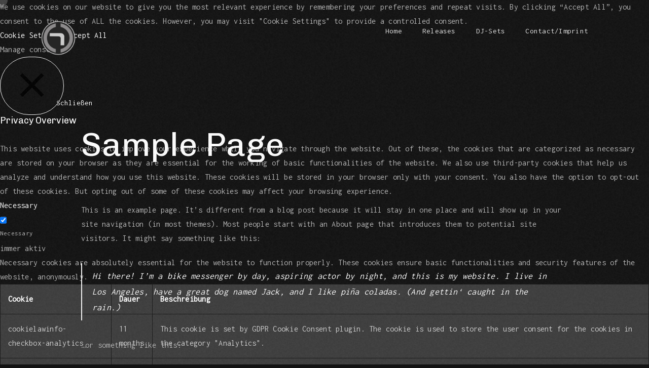

--- FILE ---
content_type: text/javascript
request_url: https://exit7-records.com/wp-content/themes/angio%20alt/js/axloader.js?ver=6.8.3
body_size: 3793
content:
/*!
 * AXLoader ver. 1.1.0
 * Ajax Loader for WordPress
 *
 * Copyright (c) 2019-2020
 * Rascals Themes
 *
 */
var AXloader=function(){"use strict";const e={debug:!1,loadPielineScripts:!0,searchForms:"#searchform",startDelay:1200,callbacksWait:!1,extraOffset:20,nav:"#nav-main",headerContainer:"#header",permalinks:!1,urlFragments:["wp-admin","wp-login","feed",".jpg",".png",".gif",".zip",".pdf",".mp3"],jsFragments:["var wpcf7",'{"@context"'],blacklistSelectors:[".ajax__off"],blacklist_events:[],blacklistLinks:[],reloadScripts:[],reloadContainers:["#wpadminbar"],preloadImages:!0,load_only_local_images:!0,end:function(){},start:function(){},startJS:function(){},progress:function(){},redirect:function(){},scroll:function(){}};let t={};const n={win_url:window.location,host:window.location.hostname,styles:[],scripts:[],to_scroll:!1,loading:!1},o=function(){let e=60,n=t.extraOffset,o=document.querySelector(t.headerContainer);return o&&(e=o.offsetHeight),e+=n},l=function(e,n){let o={el:e,offset:n};t.scroll(o)},r=function(e,t,n,o){e.addEventListener(t,function(e){e.target.matches(n+", "+n+" *")&&o.apply(e.target.closest(n),arguments)},!1)},i=function(e){return e.filter(function(t,n){return e.indexOf(t)===n})},c=function(e,t){return e.filter(function(e){return-1==t.indexOf(e)})},s=(e,n="")=>!0===t.debug?console.log(e,n):void 0,a={callback:null,imagesToLoad:0,get:function(e){a.callback=e&&"function"==typeof e?e:g.end,!1===t.preloadImages&&setTimeout(()=>{a.callback()},t.startDelay);let o=document.querySelectorAll("img"),l=[],r=[];for(let e=0;e<o.length;e++){let t=o[e],i=t.getAttribute("src");!1===t.classList.contains("lazy")&&null!==i&&(i.includes(n.host)?r.push(i):l.push(i))}!1===t.load_only_local_images&&(r=r.concat(l)),r=i(r),a.imagesToLoad=r,a.load(0,a.imagesToLoad.length)},load:function(e,n){0===n||e===n?(t.progress.call(100),a.finished()):a.preloadImage(a.imagesToLoad[e],function(o,l){s(l?"Number of loaded images:":"Image does not loaded:",++e);let r=e/n*80;r+=20,t.progress.call(r),a.load(e,n)})},preloadImage:function(e,t){let n=new Image;n.onload=function(){t(e,!0)},n.onerror=function(){t(e,!1)},n.src=e},finished:function(){s("All images are loaded"),a.callback()}},d={trigger:null,init:function(){d.disableAjax()},clickAction:function(e){d.trigger=this;let t=this.getAttribute("href"),r=t.split("#"),i=d.target,c=this.classList;if(!0===n.loading||"#"===t||t===n.win_url.href)return e.preventDefault(),!1;if(r&&void 0!==r[1]){let i=r[0];if(r=r[1],""===i||t===i){if(document.getElementById(r)){let e=document.getElementById(r),t=o();l(e,t)}return e.preventDefault(),!1}t=i,n.to_scroll=r}d.checkLink(t,i,c,d.trigger)&d.checkFragments(t,i)&&(history.pushState(null,null,t),u.init(),e.preventDefault())},redirect:function(e){s("Redirect:",e),t.redirect.call(this,e)},disableAjax:function(){for(let e of t.blacklistSelectors){let t=document.querySelectorAll(e);if(t.length>0)for(let e of t)e.classList.add("ajax__off")}},blackListSelector:function(e){for(let n of t.blacklistSelectors){let t=document.querySelectorAll(n);if(t.length>0)for(let n of t)if(n==e)return!0}return!1},checkLink:function(e,o,l,r){let i="#",c="";return!d.blackListSelector(r)&&(new URL(e)&&(c=e.split("\\").pop().split("/").pop().split(".")[0],i=new URL(e)),!1===t.permalinks&&(c=""),i.host===n.win_url.host&&"_blank"!==o&&""===c&&((!0!==t.permalinks||i.pathname!==n.win_url.pathname)&&i.hash===n.win_url.hash))},checkFragments:function(e,n){let o=!0;for(let n of t.urlFragments)e.indexOf(n)>-1&&(o=!1);return o},checkExcludeLinks:function(e){let n=!1,o=e.href;for(let e of t.blacklistLinks)o.indexOf(e)>-1&&(n=!0);return n}},u={init:function(){if(!1===n.loading){n.loading=!0;let e=window.location;if(d.checkExcludeLinks(e))d.redirect(e);else{s("Start AJAX loading");let n={firstLoad:!1,trigger:d.trigger};t.callbacksWait?t.start.call(n,function(){u.load(e)}):(t.start.call(n),u.load(e)),d.trigger=!1}}},load:function(e){t.progress.call(10);let n=new XMLHttpRequest;n.responseType="document",n.onload=u.onLoad,n.addEventListener("progress",u.progress,!1),n.open("GET",e,!0),n.send()},onLoad:function(){if(200!=this.status)s("Ajax error: ",this.statusText),t.permalinks?window.location.href=t.baseUrl+"/?error=404":window.location.href=t.baseUrl+"/404";else{t.progress.call(20),s("Ajax status:",this.status);let e=document.createElement("div"),n=this.response.querySelector("html");e.innerHTML=n,f.doc=n,f.init()}},progress:function(e){if(e.lengthComputable){let t=e.loaded/e.total;s("Ajax loading progress: ",t)}else s("Ajax loading progress: ",e.loaded)}},f={doc:null,new_scripts:[],init:function(){f.setScripts(),f.clearDocumentHead()},setScripts:function(){let e=f.doc,n=document.querySelectorAll("script"),o=e.querySelectorAll("script"),l=[],r=[],i=[],s=[];for(let e of n)e.src&&r.push(e.src);for(let e of o)if(e.src&&(i.push(e.src),t.reloadScripts))for(let n of t.reloadScripts)e.src.indexOf(n)>=0&&l.push(e.src);i=c(i,r),t.reloadScripts&&t.reloadScripts.length&&(i=i.concat(l)),s=i.filter(function(e,t){return i.indexOf(e)===t}),f.new_scripts=s},clearDocumentHead:function(){f.doc.querySelector("head");let e=document.querySelector("head");n.styles=[];for(let t of e.childNodes)t.textContent.indexOf("html { margin-top: 32px !important; }")>-1&&(t.id="wp-admin-bar"),t.id&&n.styles.push(t.id);let t=e.childNodes.length;var o=1;for(let l of e.childNodes)setTimeout(function(){!1===n.styles.includes(l.id)&&e.removeChild(l),o===t&&f.addNewDocumentHead(),o++},10)},addNewDocumentHead:function(){let e=f.doc.querySelector("head"),t=document.querySelector("head"),o=e.childNodes.length;var l=1;for(let r of e.childNodes)setTimeout(function(){!1===n.styles.includes(r.id)&&t.appendChild(r),l===o&&f.body(),l++},10)},body:function(){let e=f.doc.querySelector("body"),t=e.classList;document.querySelector("body").classList=t;let n=e.querySelector("#ajax-content");document.querySelector("#ajax-content").replaceWith(n);let o=document.querySelector(".ax--wp-footer"),r=document.querySelectorAll('.ax--wp-footer > div, .ax--wp-footer > span, .ax--wp-footer > section, .ax--wp-footer script[type="text/template"]'),i=f.doc.querySelectorAll('.ax--wp-footer > div, .ax--wp-footer > span, .ax--wp-footer > section, .ax--wp-footer script[type="text/template"]');if(r.length)for(let e of r)s("Remove old node from footer:"),s(e),o.removeChild(e);if(i.length)for(let e of i)s("Add new node to footer:"),s(e),o.appendChild(e);l(0,0),f.containers()},containers:function(){let e=f.doc;for(let n of t.reloadContainers){let t=e.querySelector(n),o=document.querySelector(n);if(t&&o){let e=t.innerHTML;o.innerHTML=e}}f.navigation()},navigation:function(){if(""!==t.nav){let e=f.doc.querySelectorAll(t.nav+"  li ");for(let t of e){let e=t.id,n=t.classList,o=document.getElementById(e);o&&(o.classList=n)}}a.get(f.inlineScripts)},inlineScripts:function(){s("Init inline scripts");let e=f.doc.querySelectorAll('script[type="text/javascript"]');for(let n of e)if(!n.src){let e=!0,o=n.innerHTML;for(let n of t.jsFragments)o.indexOf(n)>=0&&(e=!1);e&&f.scriptEval(o,document)}t.startJS.call(),f.scripts()},scriptEval:function(e,t){var n=(t=t||document).createElement("script");n.text=e,s(n),t.head.appendChild(n).parentNode.removeChild(n)},scripts:function(){if(s("Number of scripts to load:",f.new_scripts.length),s("These scripts will be loaded via AJAX:",f.new_scripts),!0===t.loadPielineScripts)f.loadScripts(0,f.new_scripts.length);else{for(let e of f.new_scripts)f.loadSingleScript(e,!0,!0,function(){s("Script loaded:",e)});f.events()}},loadScripts:function(e,t){f.new_scripts.length;if(0===t||e===t)f.events();else{const n=f.new_scripts[e];f.loadSingleScript(n,!0,!0,function(){s("Loaded script nr:",e),s("Script loaded:",n),e++,f.loadScripts(e,t)})}},loadSingleScript:function(e,t=!0,n=!0,o){let l=document.createElement("script"),r=document.getElementsByTagName("script");r=r[r.length-1];let i=document.querySelector('script[src="'+e+'"]');i&&i.parentNode.removeChild(i),l.async=t,l.defer=n,l.readyState?l.onreadystatechange=function(){"loaded"!=l.readyState&&"complete"!=l.readyState||(l.onreadystatechange=null,o())}:l.onload=function(){o()},l.src=e,document.head.appendChild(l).parentNode.removeChild(l);r.parentNode},events:function(){s("Remove old events"),g.end()}},p={get:function(){let e=document.querySelectorAll(t.searchForms);for(let t of e)if(!1===t.classList.contains("has-listener")){t.classList.add("has-listener"),t.addEventListener("submit",p.submit);let e=t.querySelector('input[type="submit"]');e&&e.addEventListener("click",p.submit),t.querySelector("#s").onkeydown=p.enterKey}},enterKey:function(e){13===e.keyCode&&p.submit},submit:function(e){let n=this.querySelector("#s");if(n&&(n=n.value)){let e="?s="+n,o=t.baseUrl+e;history.pushState(null,null,o),u.init()}e.preventDefault()}},m=function(e){s("History action"),u.init()},g={start:function(){s("First Start: ",Date()),n.loading=!0,r(document,"click","a[href]",d.clickAction);let e={firstLoad:!0};t.callbacksWait?t.start.call(e,function(){a.get(g.end)}):(t.start.call(e),a.get(g.end))},end:function(){if(s("Loading finished"),n.loading=!1,d.init(),p.get(),n.to_scroll){s("Scroll content");let e=n.to_scroll;if(document.getElementById(e)){let t=document.getElementById(e),r=o();l(t,r),n.to_scroll=!1}}t.callbacksWait?t.end.call(this,function(){}):t.end.call(this)}};return{init:function(n){t=Object.assign({},e,n);let o=["blacklistSelectors","reloadContainers","reloadScripts","blacklist_events","blacklistLinks","jsFragments"];for(let e of o)!1===Array.isArray(t[e])&&""!==t[e]&&(t[e]=t[e].split(","));window.addEventListener("popstate",m),g.start()},loadUrl:function(e){history.pushState(null,null,e),u.init()}}}();

--- FILE ---
content_type: text/javascript
request_url: https://exit7-records.com/wp-content/themes/angio%20alt/js/theme.js?ver=6.8.3
body_size: 17370
content:
var theme = (function() {

    "use strict";

    /* Run scripts
     -------------------------------- */

    // If document is ready VJS
    document.addEventListener("DOMContentLoaded", function() {
        theme.init();
    });

    return {

        globals: {
            isMobile: false,
            lightMode: false,
            isEditor: false,
            path: themeVars.path,
            scenes: []
        },

        /* Init
         -------------------------------- */
        init: function() {
            this.tools.init();
            this.menu.init();
            this.layerMenu.init();

            // FX
            this.fx.init();
            this.cursor.init();
            this.magnet.init('.magneto,.header__logo a');
            this.smoothScroll.init();

            this.prototypes();
            this.events.init();

            // Small Helpers
            this.helpers.scrollTop();
            this.helpers.sidebar();

            // Plugins
            this.plugins.disqus();

            // AX Loader
            this.AXloader.init();

        },

        reload: function() {

            // FX
            this.fx.init();
            this.cursor.update('#ajax-content a[href], #ajax-content .fx-cursor, #ajax-content input[type="submit"]');
            this.magnet.update('.magneto,input[type="submit"]');
            this.smoothScroll.update();

            this.helpers.sidebar();

            this.plugins.disqus();
        },

        visible: function() {
            // Add to body visible class
            document.body.classList.add('is-visible');

            // Update events when page is visible
            this.events.update();

        },

        /* ==================================================
          Tools
        ================================================== */

        tools: {

            init: function() {
                let tools = theme.tools;
                tools.checkMobile();
                tools.checkIE();
                tools.checkCssMixBlend();

                // Elementor preview
                if (document.location.href.indexOf("elementor-preview") != -1) {
                    theme.globals.isEditor = true;
                }
            },
            checkMobile: function() {
                if (navigator.userAgent.match(/Android/i) || navigator.userAgent.match(/webOS/i) || navigator.userAgent.match(/iPhone/i) || navigator.userAgent.match(/iPad/i) || navigator.userAgent.match(/iPod/i) || navigator.userAgent.match(/BlackBerry/i) || navigator.userAgent.match(/Windows Phone/i)) {
                    document.querySelector('html').classList.add('is-mobile');
                    theme.globals.isMobile = true;
                } else {
                    document.querySelector('html').classList.add('no-mobile');
                }
                if (('ontouchstart'in window) || (navigator.MaxTouchPoints > 0) || (navigator.msMaxTouchPoints > 0)) {
                    document.querySelector('html').classList.add('is-touch');
                    theme.globals.isMobile = true;
                } else {
                    document.querySelector('html').classList.add('no-touch');
                }

            },
            checkIE: function() {
                if (/MSIE 10/i.test(navigator.userAgent) || /MSIE 9/i.test(navigator.userAgent)) {
                    // This is internet explorer 10
                    document.querySelector('html').classList.add('is-ie', 'ie-old');
                    theme.globals.lightMode = true;
                }
                if (/rv:11.0/i.test(navigator.userAgent)) {
                    // This is internet explorer 9 or 11
                    document.querySelector('html').classList.add('is-ie', 'ie-11');
                    theme.globals.lightMode = true;
                }
                if (/Edge\/\d./i.test(navigator.userAgent)) {
                    // This is Microsoft Edge
                    document.querySelector('html').classList.add('is-ie', 'ie-edge');
                    theme.globals.lightMode = true;
                }
            },

            checkCssMixBlend: function() {
                if (typeof window.getComputedStyle(document.body).mixBlendMode === 'undefined') {
                    document.querySelector('html').classList.add("mix-blend-mode-no");
                }
            }

        },

        /* ==================================================
          Theme FX
        ================================================== */
        fx: {

            plane: null,
            planes: null,

            init: function() {

                // Kill listeners
                theme.fx.kill();

                // Toolkit FXs
                if (typeof themeToolkit !== "undefined") {
                    themeToolkit.parallaxSlider.init();

                    // Light mode
                    if (theme.globals.lightMode === false) {

                        // Run effects
                        themeToolkit.glitchGL.init();
                        themeToolkit.glitchSlider.init();
                        themeToolkit.magicWave.init();
                    }

                }
                // Text FXs
                theme.fx.charFX();
                theme.fx.wordFX();

                // ScrollMagic
                if (document.body.classList.contains('is-scroll-animations')) {
                	theme.fx.scrollMagic();
            	}

                // Perspective FX
                if (document.querySelector('.fx-perspective .fx-perspective__image')) {
                    theme.fx.plane = document.querySelector('.fx-perspective .fx-perspective__image');
                    addEventListener('mousemove', theme.fx.perspective, false);
                }

                // Smooth Move FX
                if (document.querySelector('.fx-smooth-move-layer')) {

                    theme.fx.planes = document.querySelectorAll('.fx-smooth-move-layer');

                    for (let plane of theme.fx.planes) {
                        plane.moveX = 40;
                        plane.moveY = 40;
                        if (plane.getAttribute('data-move-x')) {
                            plane.moveX = parseFloat(plane.getAttribute('data-move-x'));
                        }
                        if (plane.getAttribute('data-move-y')) {
                            plane.moveY = parseFloat(plane.getAttribute('data-move-y'));
                        }

                    }

                    addEventListener('mousemove', theme.fx.smoothMove, false);
                }

                // Button style 2
                let links = document.querySelectorAll('.randomtype');
                theme.fx.randomType.init(links);

                // Add link 2 effect
                let linksStyle3 = document.querySelectorAll('.js-create-b-style-3 a:not(.done)');

                if (linksStyle3.length) {
                    for (let link of linksStyle3) {
                        if (link !== null) {
                            link.classList.add('b-style-3', 'done');
                            let title = link.innerHTML;
                            link.innerHTML = '<span class="g" data-g="' + title + '">' + title + '</span>';
                        }
                    }
                }

            },

            // Random Type FX
            randomType: {

                running: false,
                links: null,
                buttonRandomTimeout: null,
                letters: 'azertyuiopqsdfghjklmwxcvbn,;:=ù`^^@&é"(§è!çà)-"<?.//+',

                init: function(links) {
                    let that = theme.fx.randomType;

                    // Don't bind events on mobiles
                    if ( theme.globals.isMobile ) {
                    	return
                    };

                    // Destroy old events
                    if (that.running) {
                        that.kill();
                    }

                    // Are there any links?
                    if (links.length) {
                        that.links = links;
                        for (let link of that.links) {

                            link.addEventListener('mouseenter', that.enter);
                            link.addEventListener('mouseleave', that.leave);
                        }
                        that.running = true;
                    } else {
                        that.running = false;
                    }
                },
                // Mouse Enter
                enter: function() {
                	let el = this;
                	let textEl = this.querySelector('.randomtype__text');
                	if ( textEl ) {
                		el = textEl;
                	}
                    theme.fx.randomType.add(el);
                },
                // Mouse Leave
                leave: function() {
                	let el = this;
                	let textEl = this.querySelector('.randomtype__text');
                	if ( textEl ) {
                		el = textEl;
                	}
                    theme.fx.randomType.clear(el);
                },

                // Add FX To Button
                add: function(el) {
                    let that = theme.fx.randomType;
                    let initText = el.innerText;

                    if (!el.initText) {
                        el.initText = initText;
                    }

                    el.currentLetter = 1;
                    el.stopNow = false;
                    el.classList.add('done');
                    that.randomize(el);
                    setTimeout(function() {
                        el.stopNow = true;
                    }, 500);

                },

                randomize: function(el) {

                    let that = theme.fx.randomType;
                    if (el.stopNow) {
                        let newValue = el.initText.substring(0, el.currentLetter);
                        el.currentLetter++;
                        if (el.currentLetter === el.initText.length) {
                            that.clear(el);
                        } else {
                            for (let i = el.currentLetter; i < el.initText.length; i++) {
                                newValue += that.letters.charAt(Math.floor(Math.random() * that.letters.length));
                            }
                            el.innerText = newValue;
                            el.buttonRandomTimeout = setTimeout(function() {
                                that.randomize(el)
                            }, 40)
                        }
                    } else {
                        let newValue = '';
                        for (let i = 0; i < el.initText.length; i++) {
                            newValue += that.letters.charAt(Math.floor(Math.random() * that.letters.length));
                        }
                        el.innerText = newValue;
                        el.buttonRandomTimeout = setTimeout(function() {
                            that.randomize(el)
                        }, 40)
                    }
                },

                // Clear Text
                clear: function(el) {
                    let that = theme.fx.randomType;
                    el.currentLetter = 0;
                    el.thisHasToStop = false;
                    clearTimeout(el.buttonRandomTimeout);
                    el.innerText = el.initText;

                },

                kill: function() {
                    let that = theme.fx.randomType;
                    for (let link of that.links) {
                        link.removeEventListener('mouseenter', that.enter);
                        link.removeEventListener('mouseleave', that.leave);
                    }

                }

            },

            // Autotype
            autoType: function(el) {
            	if ( el.classList.contains('autotype-started') ) {
            		return;
            	}
                let text = el.textContent;
                let elHeight = el.getBoundingClientRect();
                elHeight = elHeight.height;
                el.style.height = elHeight +"px";
                text = text.replace('&nbsp;', ' ');
                el.textContent = '';
                el.classList.add('autotype-started');
                let i = 0;
                let consoleTyper = setInterval(function() {
                    if (i !== text.length - 1) {
                        i += 1;
                        el.textContent = text.substr(0, i);
                    } else {
                        el.textContent = text;
                        el.classList.add('done');
                        clearInterval(consoleTyper);
                        el.style.height = 'auto';
                    }
                }, 60);
            },

            charFX: function() {

                // Text Fx
                let textFX = document.querySelectorAll('.fx-text');

                if (textFX.length) {
                    for (let t of textFX) {
                        if (t.classList.contains('ready') === false) {
                            t.classList.add('ready');
                            let html = t.innerHTML;
                            html = html.replace("<br />", "~");
                            html = html.replace("<br>", "~");
                            html = html.replace(/&gt;/g, '>');
                            let l = html.split("");
                            let newContent = '';
                            for (let d = 0; d < l.length; d++) {
                                if (l[d] === " ") {
                                    newContent += " ";
                                } else {
                                    if (l[d] === "~") {
                                        newContent += "<br />";
                                    } else {
                                        newContent += '<p><span class="trans-10" style="-webkit-transition-delay: ' + (d / 32) + "s; transition-delay: " + (d / 32) + 's;-webkit-animation-delay: ' + (d / 32) + "s; animation-delay: " + (d / 32) + 's;">' + l[d] + "</span></p>";
                                    }
                                }
                            }

                            t.innerHTML = newContent;

                        }

                    }

                }

            },

            wordFX: function() {

                // Text Fx
                let textFX = document.querySelectorAll('.fx-text-word');

                if (textFX.length) {

                    for (let t of textFX) {

                        if (t.classList.contains('ready') === false) {

                            t.classList.add('ready');
                            let html = t.innerHTML;
                            let w = html.split(" ");
                            let newContent = '';

                            for (let c = 0; c < w.length; c++) {
                                if (w[c] === " ") {
                                    newContent += " ";
                                } else {
                                    if (w[c] === "<br>" || w[c] === "<br />") {
                                        newContent += "<br />";
                                    } else {
                                        newContent += '<p><span class="trans-15" style="-webkit-transition-delay: ' + (c / 14) + "s; transition-delay: " + (c / 14) + 's;-webkit-animation-delay: ' + (c / 14) + "s; animation-delay: " + (c / 14) + 's;">' + w[c] + "</span></p>";
                                    }
                                }
                            }

                            t.innerHTML = newContent;
                        }

                    }

                }

            },

            // Parallax Scroll
            scrollMagic: function(y) {
                // Light mode
                if (theme.globals.lightMode) {
                    return;
                }
                let scrollElems = document.querySelectorAll('.fx-parallax-scroll');

                if (scrollElems.length) {

                    let controller = new ScrollMagic.Controller();
                    let duration = '100%';
                    let triggerHook = 0;
                    let action = null;
                    let speed = 1;
                    let offset = -150;
                    let animObj = {};
                    let nr = 0;

                    for (let el of scrollElems) {
                        nr++;
                        animObj = {
                            yPercent: 15,
                            opacity: 0,
                            ease: Linear.easeNone
                        };
                        if (el.getAttribute('data-duration')) {
                            duration = el.getAttribute('data-duration');
                        }
                        if (el.getAttribute('data-offset')) {
                            offset = el.getAttribute('data-offset');
                        }
                        if (el.getAttribute('data-trigger-hook')) {
                            triggerHook = el.getAttribute('data-trigger-hook');
                        }

                        if (el.getAttribute('data-anim-obj')) {
                            let parsedObj = JSON.parse(el.getAttribute('data-anim-obj'));

                            if (parsedObj) {
                                animObj = parsedObj;
                                speed = parseFloat(parsedObj.duration);
                            }
                        }

                        action = gsap.to(el, speed, animObj);

                        theme.globals.scenes['fxParallax' + nr] = new ScrollMagic.Scene({
                            triggerElement: el,
                            offset: offset,
                            duration: duration,
                            triggerHook: triggerHook
                        }).setTween(action).addTo(controller);

                    }

                }

            },

            perspective: function(e) {
                var decimalX = e.clientX / window.innerWidth - 0.5;
                var decimalY = e.clientY / window.innerHeight - 0.5;
                gsap.to(theme.fx.plane, 1, {
                    rotationY: 10 * decimalX,
                    rotationX: 10 * decimalY,
                    ease: Quad.easeOut,
                    transformPerspective: 900,
                    transformOrigin: "center"
                });
                gsap.to(theme.fx.plane, 1, {
                    y: 40 * decimalY,
                    x: 40 * decimalX,
                    ease: 'power3.out'
                });
            },

            smoothMove: function(e) {
                var decimalX = e.clientX / window.innerWidth - 0.5;
                var decimalY = e.clientY / window.innerHeight - 0.5;

                for (let plane of theme.fx.planes) {
                    gsap.to(plane, 1, {
                        y: plane.moveY * decimalY,
                        x: plane.moveX * decimalX,
                        ease: 'power3.out'
                    });
                }

            },

            kill: function() {
                theme.fx.planes = null;
                removeEventListener('mousemove', theme.fx.perspective, false);
                removeEventListener('mousemove', theme.fx.smoothMove, false);

            }

        },

        /* ==================================================
          AXloader
        ================================================== */
        AXloader: {

            init: function() {
                if (themeVars.ajaxed === '0') {
                    theme.visible();
                    return;
                }
                let reloadContainers = theme.AXloader.ajaxSplit(themeVars.reloadContainers);
                let blacklistLinks = theme.AXloader.ajaxSplit(themeVars.blacklistLinks);
                let blacklistSelectors = theme.AXloader.ajaxSplit(themeVars.blacklistSelectors);
                let reloadScripts = theme.AXloader.ajaxSplit(themeVars.reloadScripts);
                let permalinks = (themeVars.permalinks === 1) ? true : false;
                AXloader.init({
                    baseUrl: themeVars.baseUrl,
                    dir: themeVars.dir,
                    reloadContainers: reloadContainers,
                    permalinks: permalinks,
                    blacklistSelectors: blacklistSelectors,
                    blacklistLinks: blacklistLinks,
                    reloadScripts: reloadScripts,
                    jsFragments: ['var wpcf7', '{"@context"'],
                    searchForms: '#searchform',
                    startDelay: 1200,
                    callbacksWait: true,
                    nav: '.js-desktop-menu',
                    headerContainer: '#header',
                    progress: theme.AXloader.loadProgress,
                    start: theme.AXloader.loadStart,
                    startJS: theme.AXloader.startJS,
                    end: theme.AXloader.loadEnd,
                    redirect: theme.AXloader.redirectStart,
                    scroll: theme.AXloader.scroll,

                });

            },

            ajaxSplit: function(a) {
                if (a === '') {
                    return [];
                } else {
                    return a.split(',');
                }
            },

            loadProgress: function() {
                let progress = Math.floor(this);
                let bar = document.querySelector('.loader__progress');
                let bytesContainer = document.querySelector('.loader__bytes');
                let rand = Math.floor(1000 + Math.random() * 9000);
                if (bytesContainer) {
                    if (progress === 100) {
                        rand = '0000';
                    }
                    bytesContainer.textContent = progress + '.' + rand;
                }
                if (bar) {
                    bar.style.width = progress + '%';
                }
            },

            scroll: function(data) {
                let pos = 0;
                if (data.el !== 0) {
                    pos = data.el.getBoundingClientRect().top + window.scrollY - data.offset
                }

                if (isNaN(pos) === false) {
                    if (theme.smoothScroll.scrollbar) {
                        let s = theme.smoothScroll.scrollbar;
                        s.scrollTo(0, pos, 0);
                    } else {
                        theme.helpers.scrollToPos(pos, 'y', 0, 0);
                    }
                }
            },
            loadStart: function(callback) {
                let html = document.querySelector('html');
                let ax = theme.AXloader;
                let delay = 0;
                let enableLoader = true;
                let loaderDelay = 0;

                // FX Holder
                let holder = document.querySelector('#fx-load-holder');

                // Add body classes
                html.classList.add('ax--loading');

                // Remove Cursor classes
                if (document.body.classList.contains("is-cursor-effects")) {
                    theme.cursor.clear();

                }

                // If layer menu is open set delay at 1s
                if (document.body.classList.contains('menu-open')) {
                    delay = 1;
                }
                theme.layerMenu.closeMenuLayer();

                // First load
                if (this.firstLoad) {
                    html.classList.add('ax--firstload');
                    ax.loadStartCommon(()=>{
                        callback();
                    }
                    , 0);

                    // Loader is disabled
                } else if (enableLoader === false) {

                    ax.loadStartCommon(()=>{
                        callback();
                    }
                    , delay);

                    // Ajax loader is enabled
                } else {

                    // If are any FXs
                    let trigger = null;
                    if (theme.globals.lightMode === false && this.trigger !== null && this.trigger !== false && this.trigger.classList.contains('fx-load')) {
                        trigger = this.trigger;

                        // Full screen image
                        let img = trigger.parentNode.querySelector('.fx-load-img');

                        if (trigger.getAttribute('data-img-id')) {
                            let imgID = trigger.getAttribute('data-img-id');
                            if (document.getElementById(imgID)) {
                                img = document.getElementById(imgID)
                            }

                        }

                        // Clear
                        holder.removeAttribute('style');

                        if (img) {

                            // FX Load
                            //
                            // Full Size image effect
                            if (trigger.classList.contains('fx-load-fz')) {
                                // Disable loader because window is filled with an image
                                enableLoader = false;

                                let imgRect = img.getBoundingClientRect();
                                let src = img.src;

                                // Add new
                                gsap.set(holder, {
                                    visibility: 'visible',
                                    top: imgRect.y + 'px',
                                    left: imgRect.x + 'px',
                                    width: imgRect.width + 'px',
                                    height: imgRect.height + 'px',
                                    backgroundImage: "url('" + src + "')"
                                });

                                gsap.to(holder, {
                                    duration: 0.5,
                                    top: 0,
                                    left: 0,
                                    width: '100vw',
                                    height: '100vh',
                                    ease: 'power3.out'
                                });
                                if (trigger.classList.contains('fx-load-scroll-after')) {
                                    holder.classList.add('fx-load-scroll-after');
                                }

                                holder.classList.add('fx-load-ready');

                            }

                            // Fit image size effect
                            if (trigger.classList.contains('fx-load-fi')) {

                                let triggerRect = trigger.getBoundingClientRect();
                                let src = img.src;
                                let viewportHeight = window.innerHeight || document.documentElement.clientHeight || document.body.clientHeight;
                                let viewportWidth = window.innerWidth || document.documentElement.clientWidth || document.body.clientWidth;
                                let elementTop = 0;
                                let direction = 'y';

                                //
                                // Special scripts for beats
                                //
                                let modID = trigger.getAttribute('data-mod-id');
                                let mod = document.getElementById(modID);

                                // Delay for whole aniamtion
                                delay = 1.6;
                                if (mod) {
                                    loaderDelay = 1600;
                                    modID = '#' + modID;
                                    let scrollTo = 0;
                                    let img = document.querySelector(modID + ' .gthumb__img');

                                    if (document.querySelector('.fs-scroll--h')) {
                                        elementTop = theme.events.scrollPos.x + triggerRect.x;
                                        scrollTo = elementTop - ((viewportWidth - triggerRect.width) / 2);
                                        direction = 'x';
                                    } else {
                                        elementTop = theme.events.scrollPos.y + triggerRect.y;
                                        scrollTo = elementTop - ((viewportHeight - triggerRect.height) / 2);
                                    }

                                    theme.helpers.scrollToPos(scrollTo, direction, 1, 0, function() {


                                        if (document.querySelector('.fs-scroll--h')) {
                                            gsap.to(img, {
                                                duration: 0.3,
                                                x: 0,
                                                ease: 'power3.out'
                                            });
                                        } else {
                                            gsap.to(img, {
                                                duration: 0.3,
                                                y: 0,
                                                ease: 'power3.out'
                                            });
                                        }

                                    });

                                }

                                setTimeout(()=>{

                                    // Gent new cordinates
                                    triggerRect = trigger.getBoundingClientRect();

                                    // Add new
                                    gsap.set(holder, {
                                        visibility: 'visible',
                                        top: triggerRect.y + 'px',
                                        left: triggerRect.x + 'px',
                                        width: triggerRect.width + 'px',
                                        height: triggerRect.height + 'px',
                                        backgroundImage: "url('" + src + "')"
                                    });

                                    let onCenter = {
                                        xPercent: -50,
                                        yPercent: -50,
                                        left: "50%",
                                        top: "50%",
                                    };
                                    gsap.to(holder, {
                                        duration: 0.5,
                                        xPercent: 0,
                                        yPercent: 0,
                                        top: triggerRect.y + 'px',
                                        left: triggerRect.x + 'px',
                                        width: triggerRect.width,
                                        height: triggerRect.height,
                                        ease: 'power3.out'
                                    });

                                    if (trigger.classList.contains('fx-load-scroll-after')) {
                                        holder.classList.add('fx-load-scroll-after');
                                    }

                                    holder.classList.add('fx-load-ready', 'fx-load-fi');

                                }
                                , loaderDelay);

                            }

                        }

                    }

                    setTimeout(()=>{
                        ax.showLoader(true);

                        ax.loadStartCommon(()=>{
                            callback();
                        }
                        , delay);

                    }
                    , loaderDelay);

                }

            },

            loadStartCommon: function(callback, timer=0) {

                // Sidebar
                const sidebar = document.querySelector('.is-sidebar-ready #sidebar');
                if (sidebar) {
                    document.body.classList.remove('is-sidebar-ready', 'is-sidebar-open');
                    setTimeout(()=>{
                        sidebar.parentNode.removeChild(sidebar)
                    }
                    , 400);
                }

                // Remove Menu hover clases
                const menu = document.querySelector('.js-desktop-menu');
                if (menu) {
                    menu.classList.remove('is-hover');
                }

                // Search field
                if (document.querySelector('#s')) {
                    document.querySelector('#s').value = '';
                }

                /* Fire Event */
                document.dispatchEvent(new CustomEvent('AXStart',{
                    'type': 'AX'
                }));

                // Timer in second
                timer = timer * 1000;
                setTimeout(()=>{
                    // Callback
                    if (callback && typeof (callback) === "function") {
                        callback();
                    }
                }
                , timer)
            },

            startJS: function() {

                /* Fire Event */
                document.dispatchEvent(new CustomEvent('AXStartJS',{
                    'type': 'AX'
                }));
            },

            loadEnd: function(callback) {
                let ax = theme.AXloader;
                let doVisible = true;
                let html = document.querySelector('html');
                // FX
                let holder = document.querySelector('#fx-load-holder');
                let fxDelay = 0;

                // App BG
                let app = document.querySelector('#app');
                let oldAppBg = app.style.backgroundImage;
                let bgContainer = document.querySelector('[data-app-bg]');
                let newAppBg = '';
                if (bgContainer) {
                    newAppBg = bgContainer.getAttribute('data-app-bg');
                }
                if ( oldAppBg !== newAppBg ) {
                    if ( newAppBg == '' ) {
                        app.classList.remove('is-bg');
                        app.style.backgroundImage = '';        
                    } else {
                        app.classList.add('is-bg');
                        app.style.backgroundImage = 'url("'+newAppBg+'")';
                    }
                   
                }
                
                // Toggle fullscreen class
                if (document.body.classList.contains('is-fullscreen')) {
                    document.documentElement.classList.add('is-fullscreen');
                } else {
                    document.documentElement.classList.remove('is-fullscreen');
                }

                // First Load
                if (html.classList.contains('ax--firstload')) {

                    let l = document.querySelector('.loader');
                    if (l) {
                        setTimeout(e=>{
                            l.classList.remove('glitch-appear');
                            l.classList.add('glitch-disappear');

                            setTimeout(e=>{
                                if (doVisible === true) {
                                    theme.visible();
                                }

                                html.classList.remove('ax--firstload');
                                gsap.set('.loader', {
                                    display: 'none'
                                });

                                setTimeout(e=>{
                                    let header = document.getElementById('header');
                                    let footer = document.getElementById('footer');
                                    header.classList.add('glitch-appear');
                                    footer.classList.add('glitch-appear');
                                    setTimeout(e=>{
                                        header.classList.remove('glitch-appear');
                                        header.classList.add('done');

                                    }
                                    , 400);
                                }
                                , 500);

                            }
                            , 500);

                        }
                        , 500);

                    } else {
                        theme.visible();
                    }

                } else {

                    /* Set Active Layer Menu */
                    theme.layerMenu.setCurrent(window.location.href);

                    /* Reload theme scripts */
                    theme.reload();

                    // If are any FXs
                    if (theme.globals.lightMode === false) {
                        if (holder.classList.contains('fx-load-ready')) {

                            document.body.classList.add('is-fx-load');

                            if (holder.classList.contains('fx-load-fi')) {
                                let img = document.querySelector('.fx-load-fi-target');
                                if (img) {

                                    let imgRect = img.getBoundingClientRect();
                                    let src = img.src;

                                    gsap.to(holder, {
                                        duration: 0.8,
                                        xPercent: 0,
                                        left: imgRect.x + 'px',
                                        yPercent: 0,
                                        top: imgRect.y + 'px',
                                        x: 0,
                                        y: 0,
                                        width: imgRect.width,
                                        height: imgRect.height,
                                        ease: 'power2.out'
                                    });

                                    // Set delay to clear holder styles
                                    fxDelay = 600;
                                }

                            }

                        }
                    }

                    if (doVisible === true) {

                        // Remove Holder effects
                        setTimeout(()=>{

                            // hide Loader
                            gsap.to('.loader', {
                                opacity: 0,
                                duration: 0.5,
                                delay: 0,
                                ease: 'power3.out',
                                onComplete: function() {
                                    holder.removeAttribute('style');
                                    holder.classList.remove('fx-load-ready');
                                    // Scroll
                                    if (holder.classList.contains('fx-load-scroll-after')) {
                                        theme.helpers.scrollToPos(100, 'y', 1, 100);
                                        holder.classList.remove('fx-load-scroll-after');
                                    }
                                    gsap.set('.loader', {
                                        visibility: 'hidden'
                                    });
                                    theme.visible();
                                }
                            });

                        }
                        , fxDelay);

                    }

                }

                html.classList.remove('ax--loading');
                ax.showLoader(false);

                /* Fire Event */
                document.dispatchEvent(new CustomEvent('AXEnd',{
                    'type': 'AX'
                }));

                // Callback
                if (callback && typeof (callback) === "function") {
                    callback();
                }
            },

            redirectStart: function(url) {

                if (url !== false && url !== undefined) {
                    window.location.href = url;
                }

            },

            showLoader: function(show) {
                let pageTrans = document.querySelector('.page-trans');
                if (pageTrans) {

                    if (show) {
                        pageTrans.classList.add('glitch-appear');
                        pageTrans.classList.remove('disappear');
                    } else {
                        pageTrans.classList.remove('glitch-appear');
                        pageTrans.classList.add('disappear');
                    }

                }

            },

        },

        /* ==================================================
          Dropdown Navigation v.1.1
        ================================================== */
        menu: {
            init: function() {
                theme.menu.dropdown();
            },

            dropdown: function() {
                const m = theme.menu;
                const ul = document.querySelectorAll('.js-desktop-menu ul li');
                for (let li of ul) {
                    li.data = {};
                    li.addEventListener('mouseenter', m.showChildren);
                    li.addEventListener('mouseleave', m.hideChildren);
                    if ( theme.globals.isMobile ) {
                    	li.addEventListener('click', m.hideChildren);
            		}
                }

            },
            showChildren: function(e) {
                let li = this;
                let ul = li.querySelector('ul');
                const menu = document.querySelector('.js-desktop-menu');
                menu.classList.add('is-hover');

                if (ul) {
                    li.classList.add('active');
                    ul.style.display = 'block';
                    gsap.killTweensOf( ul );
                    gsap.to(ul, {
                        opacity: 1,
                        x: 0,
                        duration: 0.3,
                        ease: 'power1.out'
                    });

                    let rect = ul.getBoundingClientRect();
                    let posLeft = rect.left;
                    let width = rect.width;
                    let windowWidth = window.innerWidth;
                    let isEntirelyVisible = (posLeft + width <= windowWidth);

                    if (li.classList.contains('super-menu') === false) {
                        if (!isEntirelyVisible) {
                            ul.classList.add('edge');
                        } else {
                            ul.classList.remove('edge');
                        }
                    }
                }
            },
            hideChildren: function(e) {
                const menu = document.querySelector('.js-desktop-menu');
                menu.classList.remove('is-hover');
                let li = this;
                let ul = li.querySelector('ul');
                if (ul) {
                    gsap.to(ul, {
                        opacity: 0,
                        x: 0,
                        duration: 0.3,
                        ease: 'power1.out',
                        onComplete: function() {
                            li.classList.remove('active');
                            ul.classList.remove('show-list');
                            ul.classList.remove('edge');
                            ul.style.display = "none";
                        }
                    });
                }

            },

        },

        /* ==================================================
          Navigation
        ================================================== */
        layerMenu: {

            data: {
                status: 'closed',
                menuAnim: null,
                menuStack: ['open-menu-main']

            },
            init: function() {

                // Init button aniamtion
                theme.layerMenu.data.menuAnim = gsap.timeline({
                    repeat: 0,
                    repeatDelay: 0,
                    delay: 0.4,
                    paused: true
                });

                theme.layerMenu.data.menuAnim.to('.menu-button .dot-row._1 .dot._2 span', 0.4, {
                    opacity: '0',
                    ease: Power2.easeOut
                }, 0);
                theme.layerMenu.data.menuAnim.to('.menu-button .dot-row._2 .dot._1 span', 0.4, {
                    opacity: '0',
                    ease: Power2.easeOut
                }, 0);
                theme.layerMenu.data.menuAnim.to('.menu-button .dot-row._2 .dot._3 span', 0.4, {
                    opacity: '0',
                    ease: Power2.easeOut
                }, 0);
                theme.layerMenu.data.menuAnim.to('.menu-button .dot-row._3 .dot._2 span', 0.4, {
                    opacity: '0',
                    ease: Power2.easeOut
                }, 0);
                theme.layerMenu.data.menuAnim.to('.menu-button .dots-wrap', 0.4, {
                    rotate: '-90',
                    ease: Power2.easeOut
                }, 0.4);
                theme.layerMenu.data.menuAnim.to('.menu-button .dot-row._1 .dot._1', 0.4, {
                    rotate: '-45',
                    ease: Power2.easeOut
                }, 0.4);
                theme.layerMenu.data.menuAnim.to('.menu-button .dot-row._3 .dot._1', 0.4, {
                    rotate: '45',
                    ease: Power2.easeOut
                }, 0.4);
                theme.layerMenu.data.menuAnim.to('.menu-button .dot-row._1 .dot._3', 0.4, {
                    rotate: '45',
                    ease: Power2.easeOut
                }, 0.4);
                theme.layerMenu.data.menuAnim.to('.menu-button .dot-row._3 .dot._3', 0.4, {
                    rotate: '-45',
                    ease: Power2.easeOut
                }, 0.4);
                theme.layerMenu.data.menuAnim.to('.menu-button .dot-row._1 .dot._1 span', 0.4, {
                    scaleX: 1,
                    scaleY: 2.5,
                    transformOrigin: "50% 0",
                    ease: Power2.easeOut
                }, 0.8);
                theme.layerMenu.data.menuAnim.to('.menu-button .dot-row._1 .dot._3 span', 0.4, {
                    scaleX: 1,
                    scaleY: 2.5,
                    transformOrigin: "50% 0",
                    ease: Power2.easeOut
                }, 0.8);
                theme.layerMenu.data.menuAnim.to('.menu-button .dot-row._3 .dot._1 span', 0.4, {
                    scaleX: 1,
                    scaleY: 2.5,
                    transformOrigin: "50% 100%",
                    ease: Power2.easeOut
                }, 0.8);
                theme.layerMenu.data.menuAnim.to('.menu-button .dot-row._3 .dot._3 span', 0.4, {
                    scaleX: 1,
                    scaleY: 2.5,
                    transformOrigin: "50% 100%",
                    ease: Power2.easeOut
                }, 0.8);
                theme.layerMenu.data.menuAnim.to('.menu-button .dot-row._2 .dot._2 span', 0.4, {
                    opacity: '0',
                    ease: Power2.easeOut
                }, 0.8);

                // Init Functions
                theme.layerMenu.layerNav();
                theme.layerMenu.menuButton();

                // Hud
                if (!theme.globals.isMobile && document.body.classList.contains('is-hud')) {
                    addEventListener('mousemove', theme.layerMenu.hud, false);
                }
            },

            hud: function(e) {
                let decimalX = e.clientX / window.innerWidth - 0.5;
                let decimalY = e.clientY / window.innerHeight - 0.5;
                let decimalXR = Math.round( -decimalX * 20 );
                let decimalYR = Math.round( -decimalY * 20 );

                gsap.to('#header, .footer__inner', 1, {
                    x: decimalXR,
                    y: decimalYR,
                    transformStyle: "preserve3d",
                    ease: Linear.easeNone,
                    force3D:false
                });

            },

            setCurrent: function(url) {
                let activeLink = document.querySelector('.js-layer-menu-nav ul a.active');
                if (activeLink) {
                    activeLink.classList.remove('active');
                }
                let currentLink = document.querySelector('.js-layer-menu-nav ul a[href="' + url + '"]');
                if (currentLink) {
                    currentLink.classList.add('active');
                }
            },

            menuButton: function() {
                let button = document.querySelector('.js-menu-button');

                button.addEventListener('click', e=>{
                    // Prevent link default
                    e.preventDefault();

                    if (theme.layerMenu.data.status === 'open') {
                        theme.layerMenu.closeMenuLayer(e);
                    } else if (theme.layerMenu.data.status === 'closed') {
                        theme.layerMenu.openMenuLayer(e);
                    }
                }
                );

            },

            openMenuLayer: function(e) {
                if (theme.layerMenu.data.status === 'closed') {

                    theme.layerMenu.data.status = 'opening';

                    document.body.classList.add('menu-open');

                    // Button Anim
                    theme.layerMenu.data.menuAnim.play();

                    gsap.set('.js-layer-menu', {
                        visibility: 'visible',
                        onComplete: function() {

                            let bg = document.querySelector('.js-layer-menu-bg');
                            bg.classList.add('glitch-appear');
                            bg.classList.remove('glitch-disappear');

                            setTimeout(e=>{
                                let menu = document.querySelector('.js-layer-menu-nav .is-open');
                                menu.classList.add('glitch-appear');
                                menu.classList.remove('glitch-disappear');
                                setTimeout(e=>{
                                    theme.layerMenu.data.status = 'open';
                                }
                                , 400);

                            }
                            , 600);

                        }
                    });
                }
            },

            closeMenuLayer: function(e) {
                if (theme.layerMenu.data.status === 'open') {

                    theme.layerMenu.data.status = 'closing';

                    // Button Anim
                    theme.layerMenu.data.menuAnim.reverse();

                    let menu = document.querySelector('.js-layer-menu-nav .is-open');
                    menu.classList.add('glitch-disappear');
                    menu.classList.remove('glitch-appear');

                    setTimeout(e=>{
                        let bg = document.querySelector('.js-layer-menu-bg');
                        bg.classList.add('glitch-disappear');
                        bg.classList.remove('glitch-appear');
                        setTimeout(e=>{
                            gsap.set('.js-layer-menu', {
                                visibility: 'hidden'
                            });

                            // Reset Layers
                            let firstLayer = theme.layerMenu.data.menuStack[0];
                            let openMenu = document.querySelector('.js-layer-menu-nav .is-open');
                            let menuToOpen = document.getElementById(firstLayer);
                            theme.layerMenu.data.menuStack = [firstLayer];
                            openMenu.classList.remove('is-open');
                            menuToOpen.classList.add('is-open');
                            document.body.classList.remove('menu-open');
                            // Menu is closed
                            theme.layerMenu.data.status = 'closed';

                        }
                        , 600);
                    }
                    , 600);

                }
            },

            layerNav: function() {

                // Set open class for the main menu
                let subMenuLi = document.querySelectorAll('.js-layer-menu-nav li.menu-item-has-children, .js-layer-menu-nav li.page_item_has_children');
                let menuContainer = document.querySelector('.js-layer-menu-nav');
                let index = 0;

                // Set open class for the main menu
                let mainMenu = menuContainer.querySelector('div');
                mainMenu.classList.add('is-open', 'menu-main__layer');
                mainMenu.setAttribute('id', 'open-menu-main');

                // Menu has childs
                if (subMenuLi.length) {
                    for (let li of subMenuLi) {
                        index++;

                        let id = 'layer-menu-id-' + index;
                        li.setAttribute('id', id);
                        let a = li.querySelector('a');
                        let listTitle = a.innerHTML;
                        let ul = li.querySelector('ul');
                        let firstLi = ul.querySelector('li');
                        id = 'open-' + id;

                        if (a.getAttribute('href') === '#') {
                            a.setAttribute('data-open-menu', id);
                        } else {
                    	 
                    	 	// Add extra toggle button/icon
	                        let slideTrigger = document.createElement('span');
	                        slideTrigger.setAttribute('data-open-menu', id);
	                        slideTrigger.setAttribute('class', 'menu-main__toggle fx-cursor');
	                        slideTrigger.setAttribute('data-cursor-class', 'hover')
	                        li.insertBefore(slideTrigger, a.nextSibling);

                        }

                        // Create Back link
                        let backLi = document.createElement('li');
                        let backLink = document.createElement('div');
                        backLink.innerHTML = '<div class="rt-arrow rt-arrow--left"><span></span></div><div class="submenu__back-title">' + listTitle + '</div>';
                        backLi.setAttribute('class', 'submenu__back fx-cursor rt-arrow--left-trigger');
                        backLi.setAttribute('data-cursor-class', 'hover')
                        backLi.appendChild(backLink);

                        // Add back link to new list
                        ul.insertBefore(backLi, firstLi);

                        // Create new submenu layer
                        let subMenuLayer = document.createElement('div');
                        subMenuLayer.setAttribute('class', 'menu-main__layer submenu');
                        subMenuLayer.setAttribute('id', id);
                        subMenuLayer.appendChild(li.querySelector('ul'));

                        // Add submenu layer to main menu container
                        menuContainer.appendChild(subMenuLayer);

                    }

                    // Add events to open and close subnam
                    let openLinks = document.querySelectorAll('[data-open-menu]');
                    let backLinks = document.querySelectorAll('.submenu__back');

                    for (let link of openLinks) {
                        link.addEventListener('click', e=>{
                            e.preventDefault();
                            let menuToOpen = e.target.getAttribute('data-open-menu');
                            theme.layerMenu.data.menuStack.push(menuToOpen);
                            theme.layerMenu.switchLayer(menuToOpen);
                        }
                        );
                    }

                    for (let link of backLinks) {
                        link.addEventListener('click', e=>{
                            e.preventDefault();
                            if (typeof theme.layerMenu.data.menuStack !== 'undefined' && theme.layerMenu.data.menuStack.length > 0) {
                                theme.layerMenu.data.menuStack.splice(-1, 1);
                                let menuToOpen = theme.layerMenu.data.menuStack[theme.layerMenu.data.menuStack.length - 1];
                                theme.layerMenu.switchLayer(menuToOpen);
                            }
                        }
                        );
                    }

                }

            },

            switchLayer: function(menu) {

                let menuToCLose = document.querySelector('.js-layer-menu-nav .is-open');
                let menuToOpen = document.getElementById(menu);

                menuToCLose.classList.add('glitch-disappear');
                menuToCLose.classList.remove('glitch-appear');
                setTimeout(e=>{

                    menuToCLose.classList.remove('is-open');
                    menuToOpen.classList.add('is-open');

                    menuToOpen.classList.add('glitch-appear');
                    menuToOpen.classList.remove('glitch-disappear');

                }
                , 400);

            },

        },

        /* ==================================================
          Cursor Actions
        ================================================== */
        cursor: {
            mouse: {
                x: 0,
                y: 0
            },
            pos: {
                x: 0,
                y: 0
            },
            ratio: 0.15,
            ball: document.querySelector('#cursor'),
            init: function() {

                if (theme.globals.isEditor) {
                    document.body.classList.remove("is-cursor-effects");
                    return;
                }
                if (theme.globals.isMobile) {
                    return
                }

                if (!document.body.classList.contains("is-cursor-effects")) {
                    return;
                }

                let c = theme.cursor;
                gsap.set(c.ball, {
                    xPercent: -50,
                    yPercent: -50
                });
                document.addEventListener("mousemove", c.mouseMove);
                gsap.ticker.add(c.updatePosition);

                // Hover actions
                c.hoverables('a[href], .fx-cursor, input[type="submit"]');

                // Remove cursor old actions classes 
                document.addEventListener('click', e => {
                    c.ball.classList = '';
                });

                // Add extra class when mouse button is pressed
                document.addEventListener("mousedown", e=>{
                    theme.cursor.ball.classList.add('drag');
                }
                );

                document.addEventListener("mouseup", e=>{
                    theme.cursor.ball.classList.remove('drag');
                }
                );

            },
            updatePosition: function() {
                let c = theme.cursor;
                c.pos.x += (c.mouse.x - c.pos.x) * c.ratio;
                c.pos.y += (c.mouse.y - c.pos.y) * c.ratio;
                gsap.set(c.ball, {
                    x: c.pos.x,
                    y: c.pos.y
                });

            },
            mouseMove: function(e) {
                let c = theme.cursor;
                c.mouse.x = e.clientX;
                c.mouse.y = e.clientY;
            },
            hoverables: function(sel) {
                let c = theme.cursor;
                let txt = '';
                let hoverables = document.querySelectorAll(sel);
                let extraClass = null;
                let cursorBody = document.querySelector('.cursor__body-inner');
                var state = null;
                let textHolder = document.querySelector('.cursor__body-text');

                let hoverImages = document.querySelectorAll('.fx-hover-image');
                if (hoverImages.length > 0) {
                    // Add special holder for images preview
                    var imgHolder = document.querySelector('.cursor__body-image');

                    if (imgHolder === null) {

                        imgHolder = document.createElement('img');
                        imgHolder.className = 'cursor__body-image';
                        cursorBody.appendChild(imgHolder);
                    }

                }

                // Listeners
                for (let i = 0; i < hoverables.length; i++) {

                    let t = hoverables[i];

                    hoverables[i].addEventListener('mouseenter', e=>{

                        if (t.classList.contains('fx-cursor')) {

                            if (t.getAttribute('data-cursor-class')) {
                                extraClass = t.getAttribute('data-cursor-class');
                            }
                            if (t.classList.contains('fx-cursor-close')) {
                                extraClass = 'close';
                            }
                            c.ball.classList.add(extraClass);

                            if (extraClass === 'text') {

                                txt = t.getAttribute('data-cursor-text');

                                textHolder.textContent = txt;

                            }

                            if (t.classList.contains('fx-hover-image')) {
                                let imgHover = t.querySelector('img');
                                if (imgHover) {
                                    imgHolder.src = imgHover.src;
                                    gsap.set(imgHolder, {
                                        visibility: 'visible'
                                    });
                                    gsap.set(imgHolder, {
                                        opacity: 0
                                    });
                                    gsap.to(imgHolder, {
                                        opacity: 1,
                                        duration: 0.3,
                                        ease: 'power3.out'
                                    });
                                }
                            }
                        } else {
                            extraClass = null;
                            c.ball.classList.add('hover');
                        }
                        state = 'over';

                    }
                    );

                    hoverables[i].addEventListener('mouseleave', e=>{
                        let t = e.target;
                        c.ball.classList = '';

                        if (extraClass = 'text') {

                            textHolder.textContent = '';

                        }

                        if (t.classList.contains('fx-hover-image')) {
                            let imgHover = t.querySelector('img');
                            if (imgHover) {
                                setTimeout(e=>{
                                    if (imgHolder.src == imgHover.src && state === 'out') {
                                        gsap.set(imgHolder, {
                                            visibility: 'hidden'
                                        });
                                    }
                                    state = 'out'
                                }
                                , 300);
                                gsap.to(imgHolder, {
                                    opacity: 0,
                                    duration: 0.3,
                                    ease: 'power3.out'
                                });
                            }

                        }

                    }
                    );
                }
            },

            clear: function() {
                if (!document.body.classList.contains("is-cursor-effects")) {
                    return;
                }
                let c = theme.cursor;
                c.ball.classList = '';
                let textHolder = document.querySelector('.cursor__body-text');
                let ballImage = theme.cursor.ball.querySelector('.cursor__body-image');

                if (textHolder) {
                    textHolder.textContent = '';
                }
                if (ballImage) {
                    ballImage.removeAttribute('style');
                }

            },
            update: function(sel) {
                if (theme.globals.isEditor) {
                    return;
                }
                if (theme.globals.isMobile) {
                    return;
                }

                if (!document.body.classList.contains("is-cursor-effects")) {
                    return;
                }
                let c = theme.cursor;
                c.clear();
                c.hoverables(sel);

            }
        },

        /* ==================================================
          Magnet Effect
        ================================================== */
        magnet: {
            ball: document.querySelector('#cursor'),
            mouse: {
                x: 0,
                y: 0
            },
            active: false,
            pos: {
                x: 0,
                y: 0
            },
            animSpeed: 0.5,
            movmentSpeed: 3,
            targetBorder: 20,
            init: function(sel) {

                // Light mode
                if (theme.globals.lightMode) {
                    return;
                }
                if (!theme.globals.isMobile) {
                    if (document.body.classList.contains("is-cursor-effects")) {
                        let m = theme.magnet;
                        document.addEventListener("mousemove", m.mouseMove);
                        m.create(sel);
                    }
                }
            },
            create: function(sel) {
                let m = theme.magnet;
                let magnets = document.querySelectorAll(sel);

                for (let magnet of magnets) {

                    // Don't duplicate magneto
                    if (!magnet.classList.contains('magneto--ready')) {

                        // create wrapper container
                        let wrapper = document.createElement('div');
                        magnet.classList.add('magneto--ready');
                        wrapper.classList.add('magneto-wrapper');
                        wrapper.style.cssText = "display: inline-block; position: relative";

                        // insert wrapper before magnet in the DOM tree
                        magnet.parentNode.insertBefore(wrapper, magnet);

                        // move magnet into wrapper
                        let w = wrapper.appendChild(magnet);
                        wrapper.addEventListener("mouseover", e=>{
                            gsap.to(wrapper, 0.3, {
                                scale: 1.1
                            });
                            m.active = true;

                        }
                        );
                        wrapper.addEventListener("mouseout", e=>{
                            let traget = e.target;
                            gsap.to(wrapper, 0.3, {
                                scale: 1
                            });
                            gsap.to(magnet, theme.magnet.animSpeed, {
                                x: 0,
                                y: 0
                            });
                            m.active = false;

                        }
                        );
                        wrapper.addEventListener("mousemove", e=>{
                            m.magnetCursor(e, wrapper, theme.magnet.movmentSpeed);
                            m.callMagneto(e, wrapper, magnet);

                        }
                        );
                    }
                }
            },
            mouseMove: function(e) {
                let m = theme.magnet;
                m.mouse.x = e.clientX;
                m.mouse.y = e.clientY;
            },
            callMagneto: function(e, parent, child) {
                theme.magnet.magnetMove(e, parent, child, theme.magnet.targetBorder);
            },
            magnetMove: function(e, parent, target, movement) {
                var boundingRect = parent.getBoundingClientRect();
                var relX = e.clientX - boundingRect.left;
                var relY = e.clientY - boundingRect.top;
                gsap.to(target, theme.magnet.animSpeed, {
                    x: (relX - boundingRect.width / 2) / boundingRect.width * movement,
                    y: (relY - boundingRect.height / 2) / boundingRect.height * movement,
                    ease: Power2.easeOut
                });
            },
            magnetCursor: function(e, parent, movement) {
                let m = theme.magnet;
                var rect = parent.getBoundingClientRect();
                var relX = e.pageX - rect.left;
                var relY = e.pageY - rect.top;
                m.pos.x = rect.left + rect.width / 2 + (relX - rect.width / 2) / movement;
                m.pos.y = rect.top + rect.height / 2 + (relY - rect.height / 2) / movement;
                m.pos.x = Math.round( m.pos.x );
                m.pos.y = Math.round( m.pos.y );
                gsap.to(m.ball, theme.magnet.animSpeed, {
                    x: m.pos.x,
                    y: m.pos.y,
                });
            },
            update: function(sel) {
                if (!theme.globals.isMobile) {
                    // Light mode
                    if (theme.globals.lightMode) {
                        return;
                    }
                    if (document.body.classList.contains("is-cursor-effects")) {
                        theme.magnet.create(sel);
                    }
                }

            },
        },

        /* ==================================================
          Window Events
        ================================================== */
        events: {

            scrollPos: null,
            resize: null,
            waypoints: {},
            fullScreenWrap: null,

            // Methods
            init: function() {

                // obj path
                let ev = theme.events;

                // Admin Bar fixed
                let WPBar = document.querySelector('#wpadminbar');
                if (WPBar) {
                    WPBar.style.position = 'fixed';
                }

                // Set global resize event
                ev.resize = window.document.createEvent('UIEvents');
                ev.resize.initUIEvent('resize', true, false, window, 0);

                /* Scroll / Resize Events */
                if (document.body.classList.contains("is-smoothscroll") === false) {
                    window.addEventListener('scroll', ev.scrollListener);
                }

                window.addEventListener('resize', ev.resizeListener);

            },

            scrollActions: function(pos) {
                let y = pos.y;
                let x = pos.x;
                let header = document.querySelector('#header');

                theme.events.scrollPos = {
                    y: y,
                    x: x
                }

                // Hide header
                if (y > 200) {
                    header.classList.add('header--scrolled');
                } else {
                    header.classList.remove('header--scrolled');
                }

                // Waypoints
                if (theme.events.waypoints[0]) {
                    let waypoints = theme.events.waypoints;
                    let winHeight = window.innerHeight;
                    let winWidth = window.innerWidth;
                    let delay = 0.1;
                    let delayStep = 0.2;
                    let target = null;
                    let timer = 0;

                    for (let i in waypoints) {
                        let top = y + winHeight;
                        let left = x + winWidth;
                        timer = 0;
                        if (top >= waypoints[i].posY && left >= waypoints[i].posX) {

                            // Avoid animation restart
                            if (waypoints[i].el.classList.contains('done') === false ) {
                            	
                                delay = delay + delayStep;
                                if (waypoints[i].el.classList.contains('waypoint-delay')) {
                                    target = waypoints[i].el;
                                    target.style.transitionDelay = delay + "s";
                                } else if (waypoints[i].el.querySelector('.waypoint-delay')) {
                                    target = waypoints[i].el.querySelector('.waypoint-delay');
                                    target.style.transitionDelay = delay + "s";
                                }

                                // Pause 
                                if ( waypoints[i].el.classList.contains('waypoint-pause') ) {
                                	timer = waypoints[i].el.getAttribute('data-timer');
                                	waypoints[i].el.classList.add('wp-timer-start');
                                }
                                
                            	setTimeout(e=> {
                            		waypoints[i].el.classList.add('done');

                        		  	// If Target is stagger animation container
                        		  	if (document.body.classList.contains('is-scroll-animations')) {
		                                if (waypoints[i].el.classList.contains('anim-stagger')) {
		                                    let s = waypoints[i].el;
		                                    let staggerEls = s.querySelectorAll('.stagger-item');
		                                    let tl = gsap.timeline({
		                                        repeat: 0,
		                                        repeatDelay: 0,
		                                        delay: 0
		                                    });
		                                    let staggerObj = {
		                                        duration: 0.3,
		                                        opacity: 1,
		                                        y: 0,
		                                        ease: 'power3.out'
		                                    };
		                                    let speed = 0.5;
		                                    if (s.getAttribute('data-stagger')) {
		                                        var parsedObj = JSON.parse(s.getAttribute('data-stagger'));
		                                        if (parsedObj) {
		                                            staggerObj = parsedObj;
		                                            speed = parsedObj.duration;
		                                        }
		                                    }
		                                    tl.staggerTo(staggerEls, speed, staggerObj, 0.1);
		                                }
		                            }

                        		  	// Extra effects
	                                if (waypoints[i].el.classList.contains('autotype')) {
	                                    theme.fx.autoType(waypoints[i].el);
	                                } else if (waypoints[i].el.classList.contains('randomtype-on-scroll')) {
	                                    theme.fx.randomType.add(waypoints[i].el);
	                                }
                            	},timer);

                              

                            }
                        }
                    }

                }

            },

            // Scroll Listener
            scrollListener: function() {
                let x = window.pageXOffset || document.documentElement.scrollLeft;
                let y = window.pageYOffset || document.documentElement.scrollTop;
                let obj = {
                    x: x,
                    y: y
                }

                theme.events.scrollActions(obj);
            },

            // Fullscreen Scroll Listener
            FSscrollListener: function() {
                let y = theme.events.fullScreenWrap.scrollTop;
                let x = theme.events.fullScreenWrap.scrollLeft;
                let obj = {
                    x: x,
                    y: y
                }
                theme.events.scrollActions(obj);
            },

            // Resize Listener
            resizeListener: function() {},

            // Waypoints
            getWaypoints: function() {
                let ev = theme.events;
                let w = document.querySelectorAll('.is-waypoint:not(.done)');

                if (w.length > 0) {
                    for (let i = 0; i < w.length; i++) {
                        let rect = w[i].getBoundingClientRect();
                        ev.waypoints[i] = {
                            posX: rect.left,
                            posY: rect.top,
                            el: w[i]
                        }
                    }
                } else {
                    ev.waypoints = {};
                }
            },

            // Update events
            update: function() {
                let ev = theme.events;

                ev.getWaypoints();

                if (document.querySelector('#fs-scroll')) {
                    ev.fullScreenWrap = document.querySelector('#fs-scroll');
                    ev.fullScreenWrap.addEventListener('scroll', ev.FSscrollListener);
                }

                // Run scroll function with initial parameteres
                ev.scrollActions({
                    x: 0,
                    y: 0
                });

            },

        },

        /* ==================================================
          SmoothScroll
        ================================================== */

        smoothScroll: {

            scrollbar: null,
            scrollbarFullScreen: null,
            init: function() {
                if (document.body.classList.contains("is-smoothscroll")) {
                    theme.smoothScroll.main();
                }
                theme.smoothScroll.fullscreen();
            },
            listener: function(status) {
                if (document.body.classList.contains('is-fullscreen') === false) {
                    for (let scene in theme.globals.scenes) {
                        theme.globals.scenes[scene].refresh();
                    }

                    // Trigger resize event
                    window.dispatchEvent(theme.events.resize);

                    // Trigger scroll actions
                    let obj = {
                        x: status.offset.x,
                        y: status.offset.y
                    }
                    theme.events.scrollActions(obj);
                }
            },
            listenerFS: function(status) {
                if (document.body.classList.contains('is-fullscreen')) {

                    for (let scene in theme.globals.scenes) {
                        theme.globals.scenes[scene].refresh();
                    }

                    // Trigger resize event
                    window.dispatchEvent(theme.events.resize);

                    // Trigger scroll actions
                    let obj = {
                        x: status.offset.x,
                        y: status.offset.y
                    }
                    theme.events.scrollActions(obj);
                }
            },
            main: function() {
                if (document.querySelector('#app')) {
                    let app = document.querySelector('#app');
                    let scrollbar = window.Scrollbar;

                    let options = {
                        damping: 0.05,
                        renderByPixel: true,
                    };

                    theme.smoothScroll.scrollbar = Scrollbar.init(app, options);
                    theme.smoothScroll.scrollbar.addListener(theme.smoothScroll.listener);
                }

            },

            fullscreen: function() {

                if (document.querySelector('#fs-scroll')) {

                    let scrollbarFs = null;
                    let options = {
                        damping: 0.05,
                        renderByPixel: true,
                        plugins: {
                        },
                    };

                    let fs = document.querySelector('#fs-scroll');
                    scrollbarFs = window.Scrollbar;

                    if (document.querySelector('.fs-scroll--h')) {
                        InvertDeltaPlugin.pluginName = 'invertDelta';
                        InvertDeltaPlugin.defaultOptions = {
                            events: []
                        }
                        scrollbarFs.use(InvertDeltaPlugin);
                        options.plugins['invertDelta'] = {
                            events: [/wheel/]
                        }
                    }

                    theme.smoothScroll.scrollbarFullScreen = Scrollbar.init(fs, options);
                    theme.smoothScroll.scrollbarFullScreen.addListener(theme.smoothScroll.listenerFS);
                }

            },

            update: function() {
                theme.smoothScroll.fullscreen();

            }
        },

        /* ==================================================
          Small Helpers
        ================================================== */
        helpers: {

            sidebar: function() {
                let sidebar = document.querySelector('#sidebar');
                if (sidebar) {

                    let toggle = (e)=>{
                        e.preventDefault();
                        let body = document.body;
                        body.classList.toggle('is-sidebar-open');
                    }

                    document.body.appendChild(sidebar);
                    setTimeout(()=>{
                        document.body.classList.add('is-sidebar-ready')
                    }
                    , 100);

                    let sidebar_trigger = document.querySelector('#sidebar__trigger');
                    let close_layer = document.querySelector('.sidebar__layer');
                    sidebar_trigger.addEventListener('click', toggle);
                    close_layer.addEventListener('click', toggle);
                    theme.cursor.update('.sidebar__layer');

                }
            },

            scrollTop: function() {

                if (document.querySelector('.scroll-top')) {
                    let topButton = document.querySelector('.scroll-top');
                    topButton.addEventListener('click', e=>{
                        theme.helpers.scrollToPos(0, 'y', 0.5, 0);

                    }
                    );
                }

            },

            scrollToPos: function(pos, direction="y", duration=0.5, delay=0, callback) {

                setTimeout(()=>{

                    if (isNaN(pos) === false) {

                        let s = null;
                        let scrollObj = null;

                        if (theme.smoothScroll.scrollbar) {
                            duration = duration * 1000;

                            // Fullscreen
                            if (document.querySelector('#fs-scroll')) {
                                s = theme.smoothScroll.scrollbarFullScreen;

                                // Classic
                            } else {
                                s = theme.smoothScroll.scrollbar;
                            }
                            if (direction === 'x') {
                                s.scrollTo(pos, 0, duration);
                            } else {
                                s.scrollTo(0, pos, duration);
                            }

                        } else {

                            if (direction === 'x') {
                                scrollObj = {
                                    x: pos,
                                    autoKill: false
                                }
                            } else {
                                scrollObj = {
                                    y: pos,
                                    autoKill: false
                                }
                            }

                            gsap.to(window, {
                                duration: duration,
                                scrollTo: scrollObj,
                                ease: "power2"
                            });
                        }
                    }

                }
                , delay);

                // Set new delay for callback delay
                delay = (duration * 1000) + delay;

                // Callbac
                setTimeout(()=>{

                    // Callback
                    if (callback && typeof (callback) === "function") {
                        callback();
                    }

                }
                , delay);

            },

        },

        /* ==================================================
          Vendors Plugins
        ================================================== */
        plugins: {

            // Disqus
            disqus: function() {
                let disqus = document.querySelector('#disqus_thread');
                if (disqus) {

                    let disqusIdentifier = document.querySelector('#disqus_thread').getAttribute('data-post_id')
                      , disqusShortname = document.querySelector('#disqus_thread').getAttribute('data-disqus_shortname')
                      , disqusTitle = document.querySelector('#disqus_title').textContent
                      , disqusUrl = window.location.href
                      , protocol = location.protocol;
                    /* * * Disqus Reset Function * * */
                    if (typeof DISQUS !== 'undefined') {
                        DISQUS.reset({
                            reload: true,
                            config: function() {
                                this.page.identifier = disqusIdentifier;
                                this.page.url = disqusUrl;
                                this.page.title = disqusTitle;
                            }
                        });
                    } else {
                        let dsq = document.createElement('script');
                        dsq.type = 'text/javascript';
                        dsq.async = true;
                        dsq.src = protocol + '//' + disqusShortname + '.disqus.com/embed.js';
                        (document.getElementsByTagName('head')[0] || document.getElementsByTagName('body')[0]).appendChild(dsq);
                    }
                }
            }

        },

        /* ==================================================
          Prototypes
        ================================================== */
        prototypes: function() {}

    }

}());
